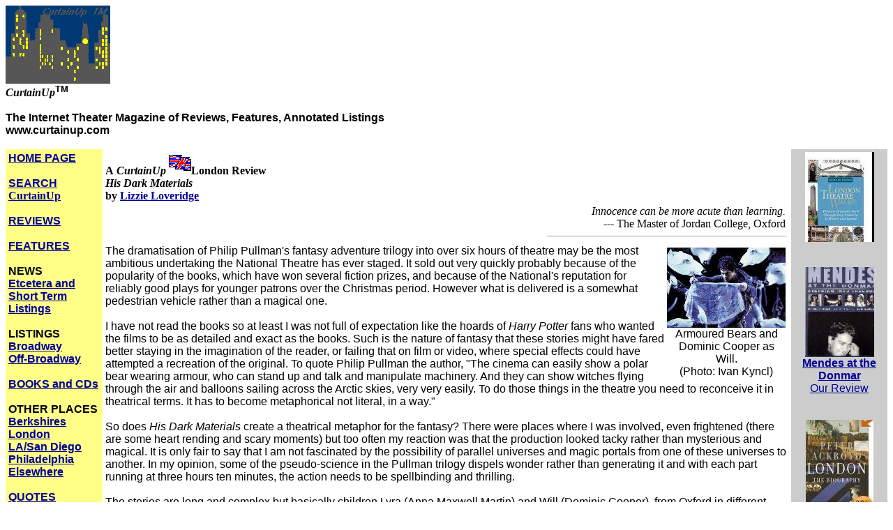

--- FILE ---
content_type: text/html
request_url: http://curtainup.com/hisdarkmaterials.html
body_size: 5825
content:
<!doctype html
public "-//w3c//dtd html 4.01 transitional//en">

     <html><head>

<title>
His Dark Materials, 
 a CurtainUp London review
      </title>
      <meta http-equiv="content-type" content=
      "text/html; charset=charset=iso-8859-1">
      <META CONTENT="mshtml 5.50.4134.600" name="generator">
      <meta content="CurtainUp, Lizzie Loveridge" name="author">
<meta name="Description" content="theater, theatre, London, His Dark Materials, Philip Pullman, Timothy Dalton, Nicholas Hytner, Anna Maxwell Martin, Patricia Hodge, Nicholas Wright, Northern Lights, The Amber Spyglass, The Subtle Knife, Dominic Cooper, Niamh Cusack, Giles Cadle">
      <meta http-equiv="date" content="17th January 2004"><link rel="Stylesheet" type="text/css" href="cu.css"></head><body text="#000000" bgcolor="#FFFFFF" link="#000099" vlink="#000099" alink="#000099"> <img alt="CurtainUp" src="citylogo.gif"> 
      <br>
       <b><i><span class="a">CurtainUp</span></i><sup><span class="sup">TM</span></sup>
      <br>
      <br>
       <span class="b">The Internet Theater Magazine of Reviews, Features,
      Annotated Listings</span>
      <br>
       <span class="c">www.curtainup.com</span></b> 
      <br>
       
      <br>
      <table cellspacing="0" cellpadding="4" width="100%" border="0">
         <tr>
            <td class= yellow valign="top" width="110" bgcolor="#FFFF88"><a 
      href="index.html">HOME PAGE</a> <br><br><a href="searchcu.html">SEARCH 
      <span class=cu>CurtainUp</span></a> <br><br><a 
      href="goingall.html">REVIEWS</a> <br><br><a 
      href="mastftr.html">FEATURES</a> <br><br>NEWS <br><a href="etc.html">
     Etcetera and<br>  Short Term Listings</a> <br><br>LISTINGS <br><a 
      href="add-bway.html">Broadway</a> <br><a 
      href="add-offb.html">Off-Broadway</a> <br> <br>
      <a href="bookstor.html">BOOKS and CDs</a><br><br>OTHER PLACES <br><a 
      href="berkmain.html">Berkshires</a> <br><a href="londlink.html">London</a> 
      <br><a href="la-main.html">LA/San Diego</a> <br><a 
      href="philadelphia.html">Philadelphia</a> <br><a 
      href="elsewhere.html">Elsewhere</a><br><br><a 
      href="timelyquotes.html">QUOTES</a> <br><br><a href="tkts.html">On 
      TKTS</a> <br><br><a href="letters.html">LETTERS TO EDITOR</a> <br><br><a 
      href="movitalk.html">FILM</a> <br><br><a href="links.html">LINKS</a> 
      <br><br>MISCELANEOUS<br><a href="email.html">Free Updates</a>
                  <br>
                   <a href="masthead.html">Masthead</a>
                  <br>
              
                   <a href=
                  "http://www.accuweather.com/weatherf/iwxpage_mainf_qx01?zipcode=11375&partner=accuweather">
                  NYC Weather</A></TD>
    
	        <TD CLASS="center" valign="top">
         <b><span class="d">A</span> <i><span class=
               "dcu">CurtainUp</span> </i>  <img alt ="London" src="uk.gif" ><span class="d">London Review</span>
               <br>
               <i>  <span class="e">His Dark Materials </span></i><br>
    
                <span class="f">by</span> <a href="loveridge.html"><span class="f">Lizzie Loveridge</span></a>  </b> 
<br> <div align="right">
                  <table class = quote cellspacing="0" cellpadding="4" width="350" border=
                  "0">
                     <tr>
                        <td valign="top" align="right">
                     
                           <i>Innocence can be more acute than learning. </i> 
<br>  --- The Master of Jordan College, Oxford 
<hr width="100%" size="1">

    </table>
               </div>


               <table class="pic" align="right" width="170" cellspacing="0" cellpadding="4"  border="0">
                  <tr>
                     <td>
                        <img alt="His Dark Materials" border="0" src=
                        "hisdarkmaterials.jpg" width="170" height="115" > 
                        <div align="center"> 	Armoured Bears and Dominic Cooper as Will.<br>
 (Photo: Ivan Kyncl)
                                              </div>
                     </td>
                  </tr></table>
The dramatisation of Philip Pullman's fantasy adventure trilogy into over six hours of theatre may be the most ambitious undertaking the National Theatre has ever staged. It sold out very quickly probably because of the popularity of the books, which have won several fiction prizes, and because of the National's reputation for reliably good plays for younger patrons over the Christmas period. However what is delivered is a somewhat pedestrian vehicle rather than a magical one.
 


<br><br>I have not read the books so at least I was not full of expectation like the hoards of <i>Harry Potter</i> fans who wanted the films to be as detailed and exact as the books.  Such is the nature of fantasy that these stories might have fared better staying in the imagination of the reader, or failing that on film or video, where special effects could have attempted a recreation of the original. To quote Philip Pullman the author, &quot;The cinema can easily show a polar bear wearing armour, who can stand up and talk and manipulate machinery.  And they can show witches flying through the air and balloons sailing across the Arctic skies, very very easily.  To do those things in the theatre you need to reconceive it in theatrical terms. It has to become metaphorical not literal, in a way.&quot; 


<br><br>So does <i>His Dark Materials</i> create a theatrical metaphor for the fantasy?  There were places where I was involved, even frightened (there are some heart rending and scary moments) but too often my reaction was that the production looked tacky rather than mysterious and magical. It is only fair to say that I am not fascinated by the possibility of parallel universes and magic portals from one of these universes to another.  In my opinion, some of the pseudo-science in the Pullman trilogy dispels wonder rather than generating it and with each part running at three hours ten minutes, the action needs to be spellbinding and thrilling. 

<br><br>The stories are long and complex but basically children Lyra (Anna Maxwell Martin) and Will (Dominic Cooper), from Oxford in different universes, come together to battle the forces of evil and put the world to rights. On their way they meet purple clad churchmen (baddies), armoured polar bears (goodies), Oxford dons (good and bad), child catching Gobblers (baddies) and witches (goodies) and end up in the Land of the Dead outwitting the Harpies.  Lyra's  parents are the Biggles type, Lord Asriel (Timothy Dalton) and English upper class, society hostess Mrs Coulter (Patricia Hodge).   

<br><br>All of the humans in Lyra's world are accompanied by &quot;daemons&quot;, a creature which represents the soul and played by a puppet with skilled black clad puppeteers in attendance. Lyra's daemon, Pantalaimon is cutesy cross between a fox and a cat and in the hands of his puppet master, Samuel Barnett is convincing and touching as her animal alter ego. Other people have daemons ranging from small birds through lizards to large dog like creatures; the Gobblers' daemons are wolves with their teeth bared.  The more unattractive your daemon, the more unpleasant your true nature.  

<br><br>Designer Giles Cadle utilises the vertically rising and falling and revolving drum set to provide a changeover between worlds. There are numerous scene changes, some of them quite ambitious in concept  -- like the evil laboratory for amputating daemons or the liquid nitrogen filled Land of the Dead and spiralling downwards, the mysterious boat of the Ferryman with its giant oars. The costumes are excellent, helping the crowd scenes to look authentic, whether it is Oxford academics in mortar boards and gowns or clerics in purple cassocks.  I had my doubts about the angels represented by white tailors dummies with floaty voile skirts but the puppet daemons were effective with their lit eyes under chiffon stretched over wire animal shapes.  

<br><br>Anna Maxwell Martin has a blockbuster of a role and convinces as a child in a sterling performance.  Patricia Hodge remains an ambiguous figure in her mink coat and is always caricature, a well heeled stereotype from the 1950s.  Just whose side is she on?  Timothy Dalton has loads of boyish enthusiasm as he single-mindedly pursues his quest. I liked Danny Sapani's Iorek Byrnison, an armoured bear, ponderous and full of moment like Hamlet's ghost, as feet wide apart, he swayed as if balancing enormous weight on each step.  Tim McMullan doubles well in contrasting roles as cowboy hero and evil cardinal.  Niamh Cusack has the difficult role as the chief witch and ends up looking like a New Age version of one of <i>Pan's People</i>, a 1960s all female gyrating accompaniment to music on <i>Top of the Pops</i>. 

<br><br>Nicolas Wright's play text narrative flows well enough under Nicholas Hytner's direction, but the whole is laborious and will be remembered by me for its length rather than as an uniquely memorable theatre experience.  However the school children packed the audience with enthusiasm and the cast were given a great curtain call. 

<table class = credit border="0" >
                  <tr>
                     <td bgcolor="#CCCCCC">  <span class="caps"> His Dark Materials</span>


<br>Adapted for the stage by Nicholas Wright
<br>From the original novels by Phillip Pullman
<br>Directed by Nicholas Hytner
<hr size=1 width="100%">
<br>Starring: Anna Maxwell Martin, Dominic Cooper, Timothy Dalton, Patricia Hodge, Niamh Cusack
<br>With: Samuel Barnett, John Carlisle, Patrick Godfrey, Stephen Greif, Jamie Harding, Akbar Kurtha, Chris Larkin, Inika Leigh Wright, Helena Lymberry, Tim McMullan, Iain Mitchell, Emily Mytton, Helen Murton, Cecilia Noble, Kate Odey, Nick Sampson, Danny Sapani, Jason Thorpe, Russell Tovey, Daniel Tuite, Andrew Westfield, Ben Whishaw, Kate  Wimpenny, Ben Wright, Richard Youman
<br> Designer: Giles Cadle
<br>Lighting Designer: Paule Constable
<br>Sound: Paul Groothuis
<br>Music: Jonathan Dove
<br>Costume Designer: Jon Morrell
<br>Puppet Designer: Michael Curry
<br>Music Director: Steve Edis
<br>Choreography/Assistant Director: Aletta Collins
<br>Running time: Each of two parts, Three hours ten minutes with an interval making Six hours twenty minutes in all.
<br>Box Office: 020 7452 3000
<br>Booking to 27th March 2004 but sold out.  Day seats available.   
<br>Reviewed by Lizzie Loveridge based on  14th January 2004 Performance at the Olivier Vic Theatre, National Theatre, South Bank, London SE1(British Rail/Tube: Waterloo)</td>
</tr>
</table></td>

			   <td class=gray valign="top" width="130" bgcolor="#CCCCCC">
               <div align="center">
<a 
href="http://www.amazon.com/exec/obidos/ASIN/1557835160/curtaianewyorkthA/"><img 
height="129" alt="London Theatre Walks" src="londonwalks.jpg" 
width= "99" border=0></a><br><br><br>
<a 
href="http://www.amazon.com/exec/obidos/ASIN/0879109823/curtaianewyorkthA/"><img 
height="129" alt="" src="mendesbook.jpg" 
width= "99" border=0></a><br><b><span class=smaller><a 
href="http://www.amazon.com/exec/obidos/ASIN/0879109823/curtaianewyorkthA/">Mendes at the Donmar</a></span></b><br><span class=smaller><a href="mendesbook.html">Our Review</a></span><br><br><br>


<a 
      href="http://www.amazon.com/exec/obidos/ASIN/0385497709/curtaianewyorkthA/"><img 
      height=138 alt="Peter Ackroyd's  History of London: The Biography " src="londonbook.jpg" 
      width=97 border=0></a><br><span class=smaller><a 
      href="http://www.amazon.com/exec/obidos/0385497709/curtaianewyorkthA/"><b> Peter Ackroyd's  History of London: The Biography </b></a></span><br><br><br>


<a 
      href="http://www.amazon.com/exec/obidos/ASIN/0312308213/curtaianewyorkthA/"><img 
      height=116 alt="London Sketchbook " src="londonsketchbook.jpg" 
      width=110 border=0></a><br><span class=smaller><a 
      href="http://www.amazon.com/exec/obidos/0312308213/curtaianewyorkthA/"><b> London Sketchbook</b></a></span><br><br><br>




<a 
      href="http://www.amazon.com/exec/obidos/ASIN/155783581/curtaianewyorkthA/"><img 
      height="147" alt="Somewhere For Me, a Biography of Richard Rodgers" src="rodgerscover.jpg" 
      width= "98"  border=0></a><br><span class=smaller><a       href="http://www.amazon.com/exec/obidos/ASIN/155783581/curtaianewyorkthA/">Somewhere For Me, a Biography of Richard Rodgers</a></span><br><br><br>
<a 
      href="http://www.amazon.com/exec/obidos/ASIN/1557835667/curtaianewyorkthA/"><img 
      height="148" alt="At This Theater Cover" src="playbillbook.jpg" 
      width="99" border=0></a><br><b><span class=smaller><a 
      href="http://www.amazon.com/exec/obidos/ASIN/1557835667/curtaianewyorkthA/">At This Theater
</a></span><br><br><br></b>

<a 
      href="http://www.amazon.com/exec/obidos/ASIN/1557835888/curtaianewyorkthA/"><img 
      height="147" alt="Ridiculous! The Theatrical Life and Times of Charles Ludlam" src="ridiculous.jpg" 
      width= "99"  border=0></a><br><span class=smaller><a       href="http://www.amazon.com/exec/obidos/ASIN/1557835888/curtaianewyorkthA/">Ridiculous!The Theatrical Life & Times of Charles Ludlam</a></span><br><br><br>


<a 
      href="http://www.amazon.com/exec/obidos/ASIN/031228411X/curtaianewyorkthA/"><img 
      height="126" alt="The New York Times Book of Broadway: On the Aisle for the Unforgettable Plays of the Last Century" src="brantleybook.jpg" 
      width=  "98" border=0></a><br><span class=smaller><a 
      href="http://www.amazon.com/exec/obidos/ASIN/031228411X/curtaianewyorkthA/">
The New York Times Book of Broadway: On the Aisle for the Unforgettable Plays of the Last Century</a></span><br><br><br>

<hr width="100%" size="1">
			   <a href="http://www.amazon.com/exec/obidos/ASIN/1578591376/curtaianewyorkthA/"><img
                   src="metaphorsad.jpg" width="110" height="148" border="0" alt=
                  "metaphors dictionary cover">
</a>
<br><span class="smaller">6, 500 Comparative Phrases including 800 Shakespearean Metaphors by <span class ="cu">CurtainUp</span>'s editor.<br>Click image to buy.<br><a href="elybio.html">Go here</a> for  details and larger image. </span><br><br><br>


                  <a href=
                  "http://www.broadwaynewyork.com/default.asp?affiliateid=127"><IMG
                   SRC="giftshop.gif" width="96" height="104" border="0" alt=
                  "broadwaynewyork.com"></a>
                  <br>
                  <br>
                  <br>
                  
                   <a href=
                  "http://www.broadwayarchive.com/catalog.asp?referral=esommer0061">
                  <IMG HEIGHT="73" alt="The Broadway Theatre Archive" src=
                  "logo_broadwayarchives.gif" width="120" border="0"></a>
                  <br>
                  <br>
                  <br>
                   <a href=
                  "http://www.amazon.com/exec/obidos/redirect-home/curtaianewyorkth">
                  <img alt="amazon" height="100" src=
                  "amazoninseconds.gif" width="100" border="0"></a>
                  <br>
                  <br>
                  <br>
               </div></td></tr>
      </table>
      &copy;Copyright 2004, Elyse Sommer, <span class="cu">CurtainUp</span>.
      <br>
       <b>Information from this site may not be reproduced in print or online
      without specific permission from <a href=     "mailto:esommer@curtainup.com">esommer@curtainup.com</a></b>
</body>
</html>

--- FILE ---
content_type: text/css
request_url: http://curtainup.com/cu.css
body_size: 634
content:
 BODY {
 font-family: Arial, Helvetica, sans-serif;
background-color : "#FFFFFF";
 font-size: "12px"}
TABLE.credit {
	 font-family: Arial, Helvetica, sans-serif;
background-color : "#FFFFFF";
 font-size: "12px"
}
TABLE.quote {
	font-family: Times New Roman, Times, serif;
	background-color : "#FFFFFF";
	font-size: "13px"
}
  TD.yellow {
	font-family: Arial, Helvetica, sans-serif;
	font-size: "11px";
	font-weight : bold
}
TD.center {
	font-family: Verdana, Geneva, Arial, Helvetica, sans-serif;
	background-color : "#FFFFFF";
	font-size: "12px";
} 
 TD.gray { font-family: ariel, helvetica, sans-serif;
 font-size: "12px"
 }
  .a { font-family: Times New Roman, Times, serif;
 font-size: "30px" ;
 color: "#000099"
  }
  .b { font-family: Arial, Helvetica, sans-serif;
 font-size: "17px" ;
 }
   .c { font-family: Arial, Helvetica, sans-serif;
 font-size: "14px" ;
 }
 .d { font-family: Times New Roman, Times, serif;
 font-size: "24px" ;
 color: "#990000" 
 }
 .dberk { font-family: Times New Roman, Times, serif;
 font-size: "24px" ;
 color: "#008000" 
 }
  .dcu { font-family: Times New Roman, Times, serif;
  font-size: "24px" ;
 color: "#000099"
  
 }
 .e {font-family: Times New Roman, Times, serif;
 font-size: "24px" ;
 }
.f {font-family: Times New Roman, Times, serif;
 font-size: "14px" ;
 }
 .cu {font-family: Times New Roman, Times, serif;
   color: "#000099" ;
  font : italic ; font: bold
 }
 TABLE.pic { font-family: Arial, Helvetica, sans-serif;
 font-size: "9px"}
 .sup { font-family: Arial, Helvetica, sans-serif;
 font-size: "9px"}
 .red {
	color : "#BF0005";
}
TABLE.berkconn {
	border-color : "#009900";
	{ font-family: Verdana, Geneva, Arial, Helvetica, sans-serif;
 font-size: "10px"
 }

.berk{
	color : "#009900";
	}
	.berklarge{
	color : "#009900";
	font-size: "14px"}
	
TABLE.nav {
	color : "#000066";
	font-family:  Arial, Helvetica, sans-serif;
 font-size: "14px"
}
TD.centermain {
	font-family:  Arial, Helvetica, sans-serif;
	background-color : "#FFFFFF";
	font-size: "12px";
} 
.main{
	color:"#993300"
}
.larger {font-family: Arial, Helvetica, sans-serif;
 font-size: "14px"
	
}
.smaller {font-family: Arial, Helvetica,  sans-serif;
 font-size: "10px"
	
}
.und{
	text-decoration : underline;
}
TD.centeretc {
	font-family:  Arial, Helvetica, sans-serif;
	background-color : "#FFFFFF";
	font-size: "11px";
}
TABLE.plain {
	font-family: Arial, Helvetica, sans-serif;
	background-color : "#FFFFFF";
	font-size: "11px";
	border : 4px;
	border-color : "#000000";
}
TABLE.plainberk {
	font-family: Arial, Helvetica, sans-serif;
	background-color : "#FFFFFF";
	font-size: "11px";
	border : 2px;
	border-color : "#009900"
}
.caps
{
	text-transform: uppercase;
}
TABLE.GRAYBKGRND {
	background-color: "#CCCCCC";
	font: 11px
}